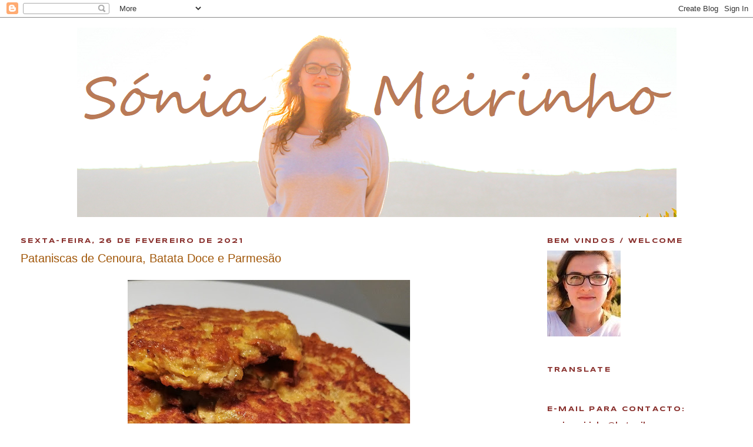

--- FILE ---
content_type: text/html; charset=UTF-8
request_url: https://soniameirinho1988.blogspot.com/2021/02/pataniscas-de-cenoura-batata-doce-e.html
body_size: 12482
content:
<!DOCTYPE html>
<html dir='ltr'>
<head>
<link href='https://www.blogger.com/static/v1/widgets/55013136-widget_css_bundle.css' rel='stylesheet' type='text/css'/>
<meta content='text/html; charset=UTF-8' http-equiv='Content-Type'/>
<meta content='blogger' name='generator'/>
<link href='https://soniameirinho1988.blogspot.com/favicon.ico' rel='icon' type='image/x-icon'/>
<link href='http://soniameirinho1988.blogspot.com/2021/02/pataniscas-de-cenoura-batata-doce-e.html' rel='canonical'/>
<link rel="alternate" type="application/atom+xml" title="Sónia Meirinho - Atom" href="https://soniameirinho1988.blogspot.com/feeds/posts/default" />
<link rel="alternate" type="application/rss+xml" title="Sónia Meirinho - RSS" href="https://soniameirinho1988.blogspot.com/feeds/posts/default?alt=rss" />
<link rel="service.post" type="application/atom+xml" title="Sónia Meirinho - Atom" href="https://draft.blogger.com/feeds/6455314654430459001/posts/default" />

<link rel="alternate" type="application/atom+xml" title="Sónia Meirinho - Atom" href="https://soniameirinho1988.blogspot.com/feeds/9180730406802772517/comments/default" />
<!--Can't find substitution for tag [blog.ieCssRetrofitLinks]-->
<link href='https://blogger.googleusercontent.com/img/b/R29vZ2xl/AVvXsEhqIURy66oG0iIsbbSOkXmwyUgTngre6ZtTJxB6Vb_4wbuhp1qtLdYys7rKjLpDTkYh89jad66heLKhPrb8VN9WYDm8G22d55QnWKU7R8w7EZMSyT-8YH9IBAXTQ8EqnZ7_fWAqY1OjH1XF/w480-h640/IMG_20210225_191433.jpg' rel='image_src'/>
<meta content='http://soniameirinho1988.blogspot.com/2021/02/pataniscas-de-cenoura-batata-doce-e.html' property='og:url'/>
<meta content='Pataniscas de Cenoura, Batata Doce e Parmesão ' property='og:title'/>
<meta content=' Este acompanhamento foi uma ideia de última hora. Felizmente é daquelas aventuras em que o resultado não poderia ser melhor. Ingredientes: ...' property='og:description'/>
<meta content='https://blogger.googleusercontent.com/img/b/R29vZ2xl/AVvXsEhqIURy66oG0iIsbbSOkXmwyUgTngre6ZtTJxB6Vb_4wbuhp1qtLdYys7rKjLpDTkYh89jad66heLKhPrb8VN9WYDm8G22d55QnWKU7R8w7EZMSyT-8YH9IBAXTQ8EqnZ7_fWAqY1OjH1XF/w1200-h630-p-k-no-nu/IMG_20210225_191433.jpg' property='og:image'/>
<title>Sónia Meirinho: Pataniscas de Cenoura, Batata Doce e Parmesão </title>
<style type='text/css'>@font-face{font-family:'Syncopate';font-style:normal;font-weight:700;font-display:swap;src:url(//fonts.gstatic.com/s/syncopate/v24/pe0pMIuPIYBCpEV5eFdKvtKqCv5vWVYgV6l-.woff2)format('woff2');unicode-range:U+0100-02BA,U+02BD-02C5,U+02C7-02CC,U+02CE-02D7,U+02DD-02FF,U+0304,U+0308,U+0329,U+1D00-1DBF,U+1E00-1E9F,U+1EF2-1EFF,U+2020,U+20A0-20AB,U+20AD-20C0,U+2113,U+2C60-2C7F,U+A720-A7FF;}@font-face{font-family:'Syncopate';font-style:normal;font-weight:700;font-display:swap;src:url(//fonts.gstatic.com/s/syncopate/v24/pe0pMIuPIYBCpEV5eFdKvtKqBP5vWVYgVw.woff2)format('woff2');unicode-range:U+0000-00FF,U+0131,U+0152-0153,U+02BB-02BC,U+02C6,U+02DA,U+02DC,U+0304,U+0308,U+0329,U+2000-206F,U+20AC,U+2122,U+2191,U+2193,U+2212,U+2215,U+FEFF,U+FFFD;}</style>
<style id='page-skin-1' type='text/css'><!--
/*
-----------------------------------------------
Blogger Template Style
Name:     Minima Stretch
Date:     26 Feb 2004
----------------------------------------------- */
/* Use this with templates/template-twocol.html */
body {
background:#ffffff;
margin:0;
color:#000000;
font:x-small Georgia Serif;
font-size/* */:/**/small;
font-size: /**/small;
text-align: center;
}
a:link {
color:#89302d;
text-decoration:none;
}
a:visited {
color:#666666;
text-decoration:none;
}
a:hover {
color:#a15709;
text-decoration:underline;
}
a img {
border-width:0;
}
/* Header
-----------------------------------------------
*/
#header-wrapper {
margin:0 2% 10px;
border:1px solid #ffffff;
}
#header {
margin: 5px;
border: 1px solid #ffffff;
text-align: center;
color:#c9c5bb;
}
#header-inner {
background-position: center;
margin-left: auto;
margin-right: auto;
}
#header h1 {
margin:5px 5px 0;
padding:15px 20px .25em;
line-height:1.2em;
text-transform:uppercase;
letter-spacing:.2em;
font: normal normal 200% Trebuchet, Trebuchet MS, Arial, sans-serif;
}
#header a {
color:#c9c5bb;
text-decoration:none;
}
#header a:hover {
color:#c9c5bb;
}
#header .description {
margin:0 5px 5px;
padding:0 20px 15px;
text-transform:uppercase;
letter-spacing:.2em;
line-height: 1.4em;
font: normal bold 78% 'Trebuchet MS', Trebuchet, Arial, Verdana, Sans-serif;
color: #2D8930;
}
#header img {
margin-left: auto;
margin-right: auto;
}
/* Outer-Wrapper
----------------------------------------------- */
#outer-wrapper {
margin:0;
padding:10px;
text-align:left;
font: normal normal 110% Trebuchet, Trebuchet MS, Arial, sans-serif;
}
#main-wrapper {
margin-left: 2%;
width: 67%;
float: left;
display: inline;       /* fix for doubling margin in IE */
word-wrap: break-word; /* fix for long text breaking sidebar float in IE */
overflow: hidden;      /* fix for long non-text content breaking IE sidebar float */
}
#sidebar-wrapper {
margin-right: 2%;
width: 25%;
float: right;
display: inline;       /* fix for doubling margin in IE */
word-wrap: break-word; /* fix for long text breaking sidebar float in IE */
overflow: hidden;      /* fix for long non-text content breaking IE sidebar float */
}
/* Headings
----------------------------------------------- */
h2 {
margin:1.5em 0 .75em;
font:normal bold 78% Syncopate;
line-height: 1.4em;
text-transform:uppercase;
letter-spacing:.2em;
color:#89302d;
}
/* Posts
-----------------------------------------------
*/
h2.date-header {
margin:1.5em 0 .5em;
}
.post {
margin:.5em 0 1.5em;
border-bottom:1px dotted #ffffff;
padding-bottom:1.5em;
}
.post h3 {
margin:.25em 0 0;
padding:0 0 4px;
font-size:140%;
font-weight:normal;
line-height:1.4em;
color:#a15709;
}
.post h3 a, .post h3 a:visited, .post h3 strong {
display:block;
text-decoration:none;
color:#a15709;
font-weight:normal;
}
.post h3 strong, .post h3 a:hover {
color:#000000;
}
.post-body {
margin:0 0 .75em;
line-height:1.6em;
}
.post-body blockquote {
line-height:1.3em;
}
.post-footer {
margin: .75em 0;
color:#89302d;
text-transform:uppercase;
letter-spacing:.1em;
font: normal bold 78% Syncopate;
line-height: 1.4em;
}
.comment-link {
margin-left:.6em;
}
.post img, table.tr-caption-container {
padding:4px;
border:1px solid #ffffff;
}
.tr-caption-container img {
border: none;
padding: 0;
}
.post blockquote {
margin:1em 20px;
}
.post blockquote p {
margin:.75em 0;
}
/* Comments
----------------------------------------------- */
#comments h4 {
margin:1em 0;
font-weight: bold;
line-height: 1.4em;
text-transform:uppercase;
letter-spacing:.2em;
color: #89302d;
}
#comments-block {
margin:1em 0 1.5em;
line-height:1.6em;
}
#comments-block .comment-author {
margin:.5em 0;
}
#comments-block .comment-body {
margin:.25em 0 0;
}
#comments-block .comment-footer {
margin:-.25em 0 2em;
line-height: 1.4em;
text-transform:uppercase;
letter-spacing:.1em;
}
#comments-block .comment-body p {
margin:0 0 .75em;
}
.deleted-comment {
font-style:italic;
color:gray;
}
.feed-links {
clear: both;
line-height: 2.5em;
}
#blog-pager-newer-link {
float: left;
}
#blog-pager-older-link {
float: right;
}
#blog-pager {
text-align: center;
}
/* Sidebar Content
----------------------------------------------- */
.sidebar {
color: #a15709;
line-height: 1.5em;
}
.sidebar ul {
list-style:none;
margin:0 0 0;
padding:0 0 0;
}
.sidebar li {
margin:0;
padding-top:0;
padding-right:0;
padding-bottom:.25em;
padding-left:15px;
text-indent:-15px;
line-height:1.5em;
}
.sidebar .widget, .main .widget {
border-bottom:1px dotted #ffffff;
margin:0 0 1.5em;
padding:0 0 1.5em;
}
.main .Blog {
border-bottom-width: 0;
}
/* Profile
----------------------------------------------- */
.profile-img {
float: left;
margin-top: 0;
margin-right: 5px;
margin-bottom: 5px;
margin-left: 0;
padding: 4px;
border: 1px solid #ffffff;
}
.profile-data {
margin:0;
text-transform:uppercase;
letter-spacing:.1em;
font: normal bold 78% Syncopate;
color: #89302d;
font-weight: bold;
line-height: 1.6em;
}
.profile-datablock {
margin:.5em 0 .5em;
}
.profile-textblock {
margin: 0.5em 0;
line-height: 1.6em;
}
.profile-link {
font: normal bold 78% Syncopate;
text-transform: uppercase;
letter-spacing: .1em;
}
/* Footer
----------------------------------------------- */
#footer {
width:660px;
clear:both;
margin:0 auto;
padding-top:15px;
line-height: 1.6em;
text-transform:uppercase;
letter-spacing:.1em;
text-align: center;
}

--></style>
<link href='https://draft.blogger.com/dyn-css/authorization.css?targetBlogID=6455314654430459001&amp;zx=428ef80d-a2f2-4028-9372-2aa8345c106f' media='none' onload='if(media!=&#39;all&#39;)media=&#39;all&#39;' rel='stylesheet'/><noscript><link href='https://draft.blogger.com/dyn-css/authorization.css?targetBlogID=6455314654430459001&amp;zx=428ef80d-a2f2-4028-9372-2aa8345c106f' rel='stylesheet'/></noscript>
<meta name='google-adsense-platform-account' content='ca-host-pub-1556223355139109'/>
<meta name='google-adsense-platform-domain' content='blogspot.com'/>

</head>
<body>
<div class='navbar section' id='navbar'><div class='widget Navbar' data-version='1' id='Navbar1'><script type="text/javascript">
    function setAttributeOnload(object, attribute, val) {
      if(window.addEventListener) {
        window.addEventListener('load',
          function(){ object[attribute] = val; }, false);
      } else {
        window.attachEvent('onload', function(){ object[attribute] = val; });
      }
    }
  </script>
<div id="navbar-iframe-container"></div>
<script type="text/javascript" src="https://apis.google.com/js/platform.js"></script>
<script type="text/javascript">
      gapi.load("gapi.iframes:gapi.iframes.style.bubble", function() {
        if (gapi.iframes && gapi.iframes.getContext) {
          gapi.iframes.getContext().openChild({
              url: 'https://draft.blogger.com/navbar/6455314654430459001?po\x3d9180730406802772517\x26origin\x3dhttps://soniameirinho1988.blogspot.com',
              where: document.getElementById("navbar-iframe-container"),
              id: "navbar-iframe"
          });
        }
      });
    </script><script type="text/javascript">
(function() {
var script = document.createElement('script');
script.type = 'text/javascript';
script.src = '//pagead2.googlesyndication.com/pagead/js/google_top_exp.js';
var head = document.getElementsByTagName('head')[0];
if (head) {
head.appendChild(script);
}})();
</script>
</div></div>
<div id='outer-wrapper'><div id='wrap2'>
<!-- skip links for text browsers -->
<span id='skiplinks' style='display:none;'>
<a href='#main'>skip to main </a> |
      <a href='#sidebar'>skip to sidebar</a>
</span>
<div id='header-wrapper'>
<div class='header section' id='header'><div class='widget Header' data-version='1' id='Header1'>
<div id='header-inner'>
<a href='https://soniameirinho1988.blogspot.com/' style='display: block'>
<img alt='Sónia Meirinho' height='322px; ' id='Header1_headerimg' src='https://blogger.googleusercontent.com/img/b/R29vZ2xl/AVvXsEhaIcMzr58hcLAoLNS1bhrLFoKXqJiOFvFc8VHIVO9aWJgsXbc6tTafiYE9CwM7iGUxlQBsSqW-4i2E4X477gJMF2GeUJTe_kxBD_hERZMrsf7_05XtWs9608dbORzRzMFN0jgu1bbBIl7_/s1600/FUNDO.png' style='display: block' width='1019px; '/>
</a>
</div>
</div></div>
</div>
<div id='content-wrapper'>
<div id='crosscol-wrapper' style='text-align:center'>
<div class='crosscol no-items section' id='crosscol'></div>
</div>
<div id='main-wrapper'>
<div class='main section' id='main'><div class='widget Blog' data-version='1' id='Blog1'>
<div class='blog-posts hfeed'>

          <div class="date-outer">
        
<h2 class='date-header'><span>sexta-feira, 26 de fevereiro de 2021</span></h2>

          <div class="date-posts">
        
<div class='post-outer'>
<div class='post hentry uncustomized-post-template' itemprop='blogPost' itemscope='itemscope' itemtype='http://schema.org/BlogPosting'>
<meta content='https://blogger.googleusercontent.com/img/b/R29vZ2xl/AVvXsEhqIURy66oG0iIsbbSOkXmwyUgTngre6ZtTJxB6Vb_4wbuhp1qtLdYys7rKjLpDTkYh89jad66heLKhPrb8VN9WYDm8G22d55QnWKU7R8w7EZMSyT-8YH9IBAXTQ8EqnZ7_fWAqY1OjH1XF/w480-h640/IMG_20210225_191433.jpg' itemprop='image_url'/>
<meta content='6455314654430459001' itemprop='blogId'/>
<meta content='9180730406802772517' itemprop='postId'/>
<a name='9180730406802772517'></a>
<h3 class='post-title entry-title' itemprop='name'>
Pataniscas de Cenoura, Batata Doce e Parmesão 
</h3>
<div class='post-header'>
<div class='post-header-line-1'></div>
</div>
<div class='post-body entry-content' id='post-body-9180730406802772517' itemprop='description articleBody'>
<p></p><div class="separator" style="clear: both; text-align: center;"><a href="https://blogger.googleusercontent.com/img/b/R29vZ2xl/AVvXsEhqIURy66oG0iIsbbSOkXmwyUgTngre6ZtTJxB6Vb_4wbuhp1qtLdYys7rKjLpDTkYh89jad66heLKhPrb8VN9WYDm8G22d55QnWKU7R8w7EZMSyT-8YH9IBAXTQ8EqnZ7_fWAqY1OjH1XF/s2048/IMG_20210225_191433.jpg" imageanchor="1" style="margin-left: 1em; margin-right: 1em;"><img border="0" data-original-height="2048" data-original-width="1536" height="640" src="https://blogger.googleusercontent.com/img/b/R29vZ2xl/AVvXsEhqIURy66oG0iIsbbSOkXmwyUgTngre6ZtTJxB6Vb_4wbuhp1qtLdYys7rKjLpDTkYh89jad66heLKhPrb8VN9WYDm8G22d55QnWKU7R8w7EZMSyT-8YH9IBAXTQ8EqnZ7_fWAqY1OjH1XF/w480-h640/IMG_20210225_191433.jpg" width="480" /></a></div><br /><div style="text-align: justify;">&nbsp;Este acompanhamento foi uma ideia de última hora. Felizmente é daquelas aventuras em que o resultado não poderia ser melhor.</div><p></p><div style="text-align: justify;"><div><b>Ingredientes:</b></div><div><br /></div><div>- 1 cenoura grande ralada,&nbsp;</div><div>- 1 batata doce pequena ralada,&nbsp;</div><div>- sal,&nbsp;</div><div>- pimenta,&nbsp;</div><div>- 3 ovos,&nbsp;</div><div>- 1 colher de chá de molho de soja,&nbsp;</div><div>- 4 colheres de sopa de farinha de arroz,&nbsp;</div><div>- 2 colheres de sopa de farinha de aveia,&nbsp;</div><div>- Parmesão ralado.&nbsp;</div><div><br /></div><div>1. Misturar tudo e fritar em azeite. Rende 8 pataniscas grandes.</div></div>
<div style='clear: both;'></div>
</div>
<div class='post-footer'>
<div class='post-footer-line post-footer-line-1'>
<span class='post-author vcard'>
Publicada por
<span class='fn' itemprop='author' itemscope='itemscope' itemtype='http://schema.org/Person'>
<meta content='https://draft.blogger.com/profile/17824002706690069096' itemprop='url'/>
<a class='g-profile' href='https://draft.blogger.com/profile/17824002706690069096' rel='author' title='author profile'>
<span itemprop='name'>Sónia Meirinho</span>
</a>
</span>
</span>
<span class='post-timestamp'>
à(s)
<meta content='http://soniameirinho1988.blogspot.com/2021/02/pataniscas-de-cenoura-batata-doce-e.html' itemprop='url'/>
<a class='timestamp-link' href='https://soniameirinho1988.blogspot.com/2021/02/pataniscas-de-cenoura-batata-doce-e.html' rel='bookmark' title='permanent link'><abbr class='published' itemprop='datePublished' title='2021-02-26T05:54:00Z'>05:54</abbr></a>
</span>
<span class='post-comment-link'>
</span>
<span class='post-icons'>
<span class='item-control blog-admin pid-507289639'>
<a href='https://draft.blogger.com/post-edit.g?blogID=6455314654430459001&postID=9180730406802772517&from=pencil' title='Editar mensagem'>
<img alt='' class='icon-action' height='18' src='https://resources.blogblog.com/img/icon18_edit_allbkg.gif' width='18'/>
</a>
</span>
</span>
<div class='post-share-buttons goog-inline-block'>
<a class='goog-inline-block share-button sb-email' href='https://draft.blogger.com/share-post.g?blogID=6455314654430459001&postID=9180730406802772517&target=email' target='_blank' title='Enviar a mensagem por email'><span class='share-button-link-text'>Enviar a mensagem por email</span></a><a class='goog-inline-block share-button sb-blog' href='https://draft.blogger.com/share-post.g?blogID=6455314654430459001&postID=9180730406802772517&target=blog' onclick='window.open(this.href, "_blank", "height=270,width=475"); return false;' target='_blank' title='Dê a sua opinião!'><span class='share-button-link-text'>Dê a sua opinião!</span></a><a class='goog-inline-block share-button sb-twitter' href='https://draft.blogger.com/share-post.g?blogID=6455314654430459001&postID=9180730406802772517&target=twitter' target='_blank' title='Partilhar no X'><span class='share-button-link-text'>Partilhar no X</span></a><a class='goog-inline-block share-button sb-facebook' href='https://draft.blogger.com/share-post.g?blogID=6455314654430459001&postID=9180730406802772517&target=facebook' onclick='window.open(this.href, "_blank", "height=430,width=640"); return false;' target='_blank' title='Partilhar no Facebook'><span class='share-button-link-text'>Partilhar no Facebook</span></a><a class='goog-inline-block share-button sb-pinterest' href='https://draft.blogger.com/share-post.g?blogID=6455314654430459001&postID=9180730406802772517&target=pinterest' target='_blank' title='Partilhar no Pinterest'><span class='share-button-link-text'>Partilhar no Pinterest</span></a>
</div>
</div>
<div class='post-footer-line post-footer-line-2'>
<span class='post-labels'>
Etiquetas:
<a href='https://soniameirinho1988.blogspot.com/search/label/Legumes' rel='tag'>Legumes</a>,
<a href='https://soniameirinho1988.blogspot.com/search/label/Vegetarianas' rel='tag'>Vegetarianas</a>
</span>
</div>
<div class='post-footer-line post-footer-line-3'>
<span class='post-location'>
</span>
</div>
</div>
</div>
<div class='comments' id='comments'>
<a name='comments'></a>
<h4>Sem comentários:</h4>
<div id='Blog1_comments-block-wrapper'>
<dl class='avatar-comment-indent' id='comments-block'>
</dl>
</div>
<p class='comment-footer'>
<div class='comment-form'>
<a name='comment-form'></a>
<h4 id='comment-post-message'>Enviar um comentário</h4>
<p>OBRIGADA PELA VISITA.<br /><br />Sónia  Meirinho</p>
<a href='https://draft.blogger.com/comment/frame/6455314654430459001?po=9180730406802772517&hl=pt-PT&saa=85391&origin=https://soniameirinho1988.blogspot.com' id='comment-editor-src'></a>
<iframe allowtransparency='true' class='blogger-iframe-colorize blogger-comment-from-post' frameborder='0' height='410px' id='comment-editor' name='comment-editor' src='' width='100%'></iframe>
<script src='https://www.blogger.com/static/v1/jsbin/1345082660-comment_from_post_iframe.js' type='text/javascript'></script>
<script type='text/javascript'>
      BLOG_CMT_createIframe('https://draft.blogger.com/rpc_relay.html');
    </script>
</div>
</p>
</div>
</div>

        </div></div>
      
</div>
<div class='blog-pager' id='blog-pager'>
<span id='blog-pager-newer-link'>
<a class='blog-pager-newer-link' href='https://soniameirinho1988.blogspot.com/2023/08/pudins-de-chia-e-aveia.html' id='Blog1_blog-pager-newer-link' title='Mensagem mais recente'>Mensagem mais recente</a>
</span>
<span id='blog-pager-older-link'>
<a class='blog-pager-older-link' href='https://soniameirinho1988.blogspot.com/2021/02/panquecas-com-preparado-de-maca-origens.html' id='Blog1_blog-pager-older-link' title='Mensagem antiga'>Mensagem antiga</a>
</span>
<a class='home-link' href='https://soniameirinho1988.blogspot.com/'>Página inicial</a>
</div>
<div class='clear'></div>
<div class='post-feeds'>
<div class='feed-links'>
Subscrever:
<a class='feed-link' href='https://soniameirinho1988.blogspot.com/feeds/9180730406802772517/comments/default' target='_blank' type='application/atom+xml'>Enviar feedback (Atom)</a>
</div>
</div>
</div><div class='widget HTML' data-version='1' id='HTML8'><script>
var linkwithin_site_id = 473415;
</script>
<script src="//www.linkwithin.com/widget.js"></script>
<a href="http://www.linkwithin.com/"><img src="https://lh3.googleusercontent.com/blogger_img_proxy/AEn0k_uiW83t4VmIhTVAs8S6gwtAHgQZT9TOdDfVHyqTO2n6cSPN6uzOOUPUKQt6GxQIz5Uq-bAti83jwYuy8yA5MM4S77hpVp_k=s0-d" alt="Related Posts Plugin for WordPress, Blogger..." style="border: 0"></a></div></div>
</div>
<div id='sidebar-wrapper'>
<div class='sidebar section' id='sidebar'><div class='widget Image' data-version='1' id='Image1'>
<h2>Bem Vindos / Welcome</h2>
<div class='widget-content'>
<img alt='Bem Vindos / Welcome' height='146' id='Image1_img' src='https://blogger.googleusercontent.com/img/b/R29vZ2xl/AVvXsEi__Agh-h7ja7q2yonclkBiYIvmH6K_nYk3g6ta3XGAMZ77WNeiHR3PivKXQ9rGiZu-JT6RpdCxXkJ3ThF2uoNxvUMDyMapg3fIayshN3SwcvDBNUfjkTUO7z0529nK0uW6_wlejbN9EmCk/s1600/sonia1.jpg' width='125'/>
<br/>
</div>
<div class='clear'></div>
</div><div class='widget Translate' data-version='1' id='Translate1'>
<h2 class='title'>Translate</h2>
<div id='google_translate_element'></div>
<script>
    function googleTranslateElementInit() {
      new google.translate.TranslateElement({
        pageLanguage: 'pt',
        autoDisplay: 'true',
        layout: google.translate.TranslateElement.InlineLayout.VERTICAL
      }, 'google_translate_element');
    }
  </script>
<script src='//translate.google.com/translate_a/element.js?cb=googleTranslateElementInit'></script>
<div class='clear'></div>
</div><div class='widget Text' data-version='1' id='Text1'>
<h2 class='title'>E-mail para contacto:</h2>
<div class='widget-content'>
<span =""  style="color:#666666;"><a href="mailto:sonia.meirinho@hotmail.com"><strong>sonia.meirinho@hotmail.com</strong></a></span><span style="color:#666666;"><br /></span><br />
</div>
<div class='clear'></div>
</div><div class='widget Label' data-version='1' id='Label1'>
<h2>Etiquetas</h2>
<div class='widget-content list-label-widget-content'>
<ul>
<li>
<a dir='ltr' href='https://soniameirinho1988.blogspot.com/search/label/Ab%C3%B3bora'>Abóbora</a>
<span dir='ltr'>(2)</span>
</li>
<li>
<a dir='ltr' href='https://soniameirinho1988.blogspot.com/search/label/Acompanhamentos'>Acompanhamentos</a>
<span dir='ltr'>(43)</span>
</li>
<li>
<a dir='ltr' href='https://soniameirinho1988.blogspot.com/search/label/Alm%C3%B4ndegas'>Almôndegas</a>
<span dir='ltr'>(2)</span>
</li>
<li>
<a dir='ltr' href='https://soniameirinho1988.blogspot.com/search/label/Anivers%C3%A1rios'>Aniversários</a>
<span dir='ltr'>(34)</span>
</li>
<li>
<a dir='ltr' href='https://soniameirinho1988.blogspot.com/search/label/Aperitivos%2FEntradas'>Aperitivos/Entradas</a>
<span dir='ltr'>(15)</span>
</li>
<li>
<a dir='ltr' href='https://soniameirinho1988.blogspot.com/search/label/Aproveitamentos'>Aproveitamentos</a>
<span dir='ltr'>(9)</span>
</li>
<li>
<a dir='ltr' href='https://soniameirinho1988.blogspot.com/search/label/Aproveitamentos%20-%20Arroz'>Aproveitamentos - Arroz</a>
<span dir='ltr'>(1)</span>
</li>
<li>
<a dir='ltr' href='https://soniameirinho1988.blogspot.com/search/label/Aproveitamentos%20-%20Carne'>Aproveitamentos - Carne</a>
<span dir='ltr'>(5)</span>
</li>
<li>
<a dir='ltr' href='https://soniameirinho1988.blogspot.com/search/label/Arroz'>Arroz</a>
<span dir='ltr'>(52)</span>
</li>
<li>
<a dir='ltr' href='https://soniameirinho1988.blogspot.com/search/label/Azeitonas'>Azeitonas</a>
<span dir='ltr'>(2)</span>
</li>
<li>
<a dir='ltr' href='https://soniameirinho1988.blogspot.com/search/label/Bacalhau'>Bacalhau</a>
<span dir='ltr'>(42)</span>
</li>
<li>
<a dir='ltr' href='https://soniameirinho1988.blogspot.com/search/label/Batata%20Doce'>Batata Doce</a>
<span dir='ltr'>(7)</span>
</li>
<li>
<a dir='ltr' href='https://soniameirinho1988.blogspot.com/search/label/Bebidas'>Bebidas</a>
<span dir='ltr'>(18)</span>
</li>
<li>
<a dir='ltr' href='https://soniameirinho1988.blogspot.com/search/label/Biscoitos'>Biscoitos</a>
<span dir='ltr'>(13)</span>
</li>
<li>
<a dir='ltr' href='https://soniameirinho1988.blogspot.com/search/label/Bolachas'>Bolachas</a>
<span dir='ltr'>(2)</span>
</li>
<li>
<a dir='ltr' href='https://soniameirinho1988.blogspot.com/search/label/Bolos'>Bolos</a>
<span dir='ltr'>(74)</span>
</li>
<li>
<a dir='ltr' href='https://soniameirinho1988.blogspot.com/search/label/Bolos%20de%20Bolacha'>Bolos de Bolacha</a>
<span dir='ltr'>(2)</span>
</li>
<li>
<a dir='ltr' href='https://soniameirinho1988.blogspot.com/search/label/Bolos%20Secos'>Bolos Secos</a>
<span dir='ltr'>(3)</span>
</li>
<li>
<a dir='ltr' href='https://soniameirinho1988.blogspot.com/search/label/Bombons'>Bombons</a>
<span dir='ltr'>(2)</span>
</li>
<li>
<a dir='ltr' href='https://soniameirinho1988.blogspot.com/search/label/Brioche'>Brioche</a>
<span dir='ltr'>(6)</span>
</li>
<li>
<a dir='ltr' href='https://soniameirinho1988.blogspot.com/search/label/Caf%C3%A9'>Café</a>
<span dir='ltr'>(3)</span>
</li>
<li>
<a dir='ltr' href='https://soniameirinho1988.blogspot.com/search/label/Canelones'>Canelones</a>
<span dir='ltr'>(3)</span>
</li>
<li>
<a dir='ltr' href='https://soniameirinho1988.blogspot.com/search/label/Carne'>Carne</a>
<span dir='ltr'>(210)</span>
</li>
<li>
<a dir='ltr' href='https://soniameirinho1988.blogspot.com/search/label/Cereais'>Cereais</a>
<span dir='ltr'>(8)</span>
</li>
<li>
<a dir='ltr' href='https://soniameirinho1988.blogspot.com/search/label/Chocolate'>Chocolate</a>
<span dir='ltr'>(48)</span>
</li>
<li>
<a dir='ltr' href='https://soniameirinho1988.blogspot.com/search/label/Coberturas%20e%20Recheios'>Coberturas e Recheios</a>
<span dir='ltr'>(18)</span>
</li>
<li>
<a dir='ltr' href='https://soniameirinho1988.blogspot.com/search/label/Comida%20Chinesa'>Comida Chinesa</a>
<span dir='ltr'>(2)</span>
</li>
<li>
<a dir='ltr' href='https://soniameirinho1988.blogspot.com/search/label/Comida%20Mexicana'>Comida Mexicana</a>
<span dir='ltr'>(4)</span>
</li>
<li>
<a dir='ltr' href='https://soniameirinho1988.blogspot.com/search/label/Condimentos%20de%20Vinagre'>Condimentos de Vinagre</a>
<span dir='ltr'>(13)</span>
</li>
<li>
<a dir='ltr' href='https://soniameirinho1988.blogspot.com/search/label/Couscous%20%3B%20Marisco'>Couscous ; Marisco</a>
<span dir='ltr'>(1)</span>
</li>
<li>
<a dir='ltr' href='https://soniameirinho1988.blogspot.com/search/label/Couscous%20%3B%20Peixe'>Couscous ; Peixe</a>
<span dir='ltr'>(1)</span>
</li>
<li>
<a dir='ltr' href='https://soniameirinho1988.blogspot.com/search/label/Crepes'>Crepes</a>
<span dir='ltr'>(1)</span>
</li>
<li>
<a dir='ltr' href='https://soniameirinho1988.blogspot.com/search/label/Croissants'>Croissants</a>
<span dir='ltr'>(2)</span>
</li>
<li>
<a dir='ltr' href='https://soniameirinho1988.blogspot.com/search/label/Disp%C3%A1ra%20Biscoitos'>Dispára Biscoitos</a>
<span dir='ltr'>(6)</span>
</li>
<li>
<a dir='ltr' href='https://soniameirinho1988.blogspot.com/search/label/Doces%20Conventuais'>Doces Conventuais</a>
<span dir='ltr'>(11)</span>
</li>
<li>
<a dir='ltr' href='https://soniameirinho1988.blogspot.com/search/label/Doces%20de%20colher'>Doces de colher</a>
<span dir='ltr'>(49)</span>
</li>
<li>
<a dir='ltr' href='https://soniameirinho1988.blogspot.com/search/label/Doces%20e%20Compotas'>Doces e Compotas</a>
<span dir='ltr'>(5)</span>
</li>
<li>
<a dir='ltr' href='https://soniameirinho1988.blogspot.com/search/label/Doces%20Tradicionais%2FRegionais'>Doces Tradicionais/Regionais</a>
<span dir='ltr'>(5)</span>
</li>
<li>
<a dir='ltr' href='https://soniameirinho1988.blogspot.com/search/label/Empad%C3%A3o'>Empadão</a>
<span dir='ltr'>(1)</span>
</li>
<li>
<a dir='ltr' href='https://soniameirinho1988.blogspot.com/search/label/Empadas%20%3B%20Massa%20Fil%C3%B3'>Empadas ; Massa Filó</a>
<span dir='ltr'>(1)</span>
</li>
<li>
<a dir='ltr' href='https://soniameirinho1988.blogspot.com/search/label/Filh%C3%B3s'>Filhós</a>
<span dir='ltr'>(1)</span>
</li>
<li>
<a dir='ltr' href='https://soniameirinho1988.blogspot.com/search/label/Fondue'>Fondue</a>
<span dir='ltr'>(5)</span>
</li>
<li>
<a dir='ltr' href='https://soniameirinho1988.blogspot.com/search/label/Fruta'>Fruta</a>
<span dir='ltr'>(80)</span>
</li>
<li>
<a dir='ltr' href='https://soniameirinho1988.blogspot.com/search/label/Frutas%20Cristalizadas'>Frutas Cristalizadas</a>
<span dir='ltr'>(1)</span>
</li>
<li>
<a dir='ltr' href='https://soniameirinho1988.blogspot.com/search/label/Frutos%20Secos'>Frutos Secos</a>
<span dir='ltr'>(16)</span>
</li>
<li>
<a dir='ltr' href='https://soniameirinho1988.blogspot.com/search/label/Galette'>Galette</a>
<span dir='ltr'>(1)</span>
</li>
<li>
<a dir='ltr' href='https://soniameirinho1988.blogspot.com/search/label/Gastronomia%20Internacional'>Gastronomia Internacional</a>
<span dir='ltr'>(2)</span>
</li>
<li>
<a dir='ltr' href='https://soniameirinho1988.blogspot.com/search/label/Gelados%3B%20Fruta'>Gelados; Fruta</a>
<span dir='ltr'>(2)</span>
</li>
<li>
<a dir='ltr' href='https://soniameirinho1988.blogspot.com/search/label/Gengibre'>Gengibre</a>
<span dir='ltr'>(2)</span>
</li>
<li>
<a dir='ltr' href='https://soniameirinho1988.blogspot.com/search/label/Gr%C3%A3o'>Grão</a>
<span dir='ltr'>(3)</span>
</li>
<li>
<a dir='ltr' href='https://soniameirinho1988.blogspot.com/search/label/Integral'>Integral</a>
<span dir='ltr'>(14)</span>
</li>
<li>
<a dir='ltr' href='https://soniameirinho1988.blogspot.com/search/label/Integral%3B'>Integral;</a>
<span dir='ltr'>(1)</span>
</li>
<li>
<a dir='ltr' href='https://soniameirinho1988.blogspot.com/search/label/Lasanha'>Lasanha</a>
<span dir='ltr'>(14)</span>
</li>
<li>
<a dir='ltr' href='https://soniameirinho1988.blogspot.com/search/label/Legumes'>Legumes</a>
<span dir='ltr'>(210)</span>
</li>
<li>
<a dir='ltr' href='https://soniameirinho1988.blogspot.com/search/label/Leguminosas'>Leguminosas</a>
<span dir='ltr'>(20)</span>
</li>
<li>
<a dir='ltr' href='https://soniameirinho1988.blogspot.com/search/label/Leite%20Condensado'>Leite Condensado</a>
<span dir='ltr'>(1)</span>
</li>
<li>
<a dir='ltr' href='https://soniameirinho1988.blogspot.com/search/label/Licores'>Licores</a>
<span dir='ltr'>(1)</span>
</li>
<li>
<a dir='ltr' href='https://soniameirinho1988.blogspot.com/search/label/M%C3%A1quina%20de%20fazer%20p%C3%A3o%20-%20MFP'>Máquina de fazer pão - MFP</a>
<span dir='ltr'>(27)</span>
</li>
<li>
<a dir='ltr' href='https://soniameirinho1988.blogspot.com/search/label/Marisco'>Marisco</a>
<span dir='ltr'>(82)</span>
</li>
<li>
<a dir='ltr' href='https://soniameirinho1988.blogspot.com/search/label/Massa'>Massa</a>
<span dir='ltr'>(1)</span>
</li>
<li>
<a dir='ltr' href='https://soniameirinho1988.blogspot.com/search/label/Massa%20Brick'>Massa Brick</a>
<span dir='ltr'>(1)</span>
</li>
<li>
<a dir='ltr' href='https://soniameirinho1988.blogspot.com/search/label/Massa%20Caseira'>Massa Caseira</a>
<span dir='ltr'>(1)</span>
</li>
<li>
<a dir='ltr' href='https://soniameirinho1988.blogspot.com/search/label/Massa%20Fil%C3%B3'>Massa Filó</a>
<span dir='ltr'>(5)</span>
</li>
<li>
<a dir='ltr' href='https://soniameirinho1988.blogspot.com/search/label/Massa%20Folhada'>Massa Folhada</a>
<span dir='ltr'>(7)</span>
</li>
<li>
<a dir='ltr' href='https://soniameirinho1988.blogspot.com/search/label/Massa%20Quebrada'>Massa Quebrada</a>
<span dir='ltr'>(2)</span>
</li>
<li>
<a dir='ltr' href='https://soniameirinho1988.blogspot.com/search/label/Massap%C3%A3o'>Massapão</a>
<span dir='ltr'>(1)</span>
</li>
<li>
<a dir='ltr' href='https://soniameirinho1988.blogspot.com/search/label/Massas'>Massas</a>
<span dir='ltr'>(108)</span>
</li>
<li>
<a dir='ltr' href='https://soniameirinho1988.blogspot.com/search/label/Molhos'>Molhos</a>
<span dir='ltr'>(10)</span>
</li>
<li>
<a dir='ltr' href='https://soniameirinho1988.blogspot.com/search/label/Moluscos'>Moluscos</a>
<span dir='ltr'>(8)</span>
</li>
<li>
<a dir='ltr' href='https://soniameirinho1988.blogspot.com/search/label/Nhoque%20%3B%20Carne'>Nhoque ; Carne</a>
<span dir='ltr'>(1)</span>
</li>
<li>
<a dir='ltr' href='https://soniameirinho1988.blogspot.com/search/label/Omeletes'>Omeletes</a>
<span dir='ltr'>(3)</span>
</li>
<li>
<a dir='ltr' href='https://soniameirinho1988.blogspot.com/search/label/Outros'>Outros</a>
<span dir='ltr'>(29)</span>
</li>
<li>
<a dir='ltr' href='https://soniameirinho1988.blogspot.com/search/label/Outros%20-%20Agradecimentos'>Outros - Agradecimentos</a>
<span dir='ltr'>(1)</span>
</li>
<li>
<a dir='ltr' href='https://soniameirinho1988.blogspot.com/search/label/Outros%20-%20Almo%C3%A7os%20e%20Jantares'>Outros - Almoços e Jantares</a>
<span dir='ltr'>(76)</span>
</li>
<li>
<a dir='ltr' href='https://soniameirinho1988.blogspot.com/search/label/Outros%20-%20Animais'>Outros - Animais</a>
<span dir='ltr'>(13)</span>
</li>
<li>
<a dir='ltr' href='https://soniameirinho1988.blogspot.com/search/label/Outros%20-%20Blog%20da%20Lara'>Outros - Blog da Lara</a>
<span dir='ltr'>(6)</span>
</li>
<li>
<a dir='ltr' href='https://soniameirinho1988.blogspot.com/search/label/Outros%20-%20Comemora%C3%A7%C3%B5es'>Outros - Comemorações</a>
<span dir='ltr'>(12)</span>
</li>
<li>
<a dir='ltr' href='https://soniameirinho1988.blogspot.com/search/label/Outros%20-%20Compras'>Outros - Compras</a>
<span dir='ltr'>(5)</span>
</li>
<li>
<a dir='ltr' href='https://soniameirinho1988.blogspot.com/search/label/Outros%20-%20Desastres'>Outros - Desastres</a>
<span dir='ltr'>(2)</span>
</li>
<li>
<a dir='ltr' href='https://soniameirinho1988.blogspot.com/search/label/Outros%20-%20Dicas'>Outros - Dicas</a>
<span dir='ltr'>(3)</span>
</li>
<li>
<a dir='ltr' href='https://soniameirinho1988.blogspot.com/search/label/Outros%20-%20F%C3%A9rias'>Outros - Férias</a>
<span dir='ltr'>(12)</span>
</li>
<li>
<a dir='ltr' href='https://soniameirinho1988.blogspot.com/search/label/Outros%20-%20Filmes'>Outros - Filmes</a>
<span dir='ltr'>(11)</span>
</li>
<li>
<a dir='ltr' href='https://soniameirinho1988.blogspot.com/search/label/Outros%20-%20Locais%20de%20Interesse'>Outros - Locais de Interesse</a>
<span dir='ltr'>(10)</span>
</li>
<li>
<a dir='ltr' href='https://soniameirinho1988.blogspot.com/search/label/Outros%20-%20Mem%C3%B3rias'>Outros - Memórias</a>
<span dir='ltr'>(1)</span>
</li>
<li>
<a dir='ltr' href='https://soniameirinho1988.blogspot.com/search/label/Outros%20-%20M%C3%BAsicas'>Outros - Músicas</a>
<span dir='ltr'>(5)</span>
</li>
<li>
<a dir='ltr' href='https://soniameirinho1988.blogspot.com/search/label/Outros%20-%20Natal'>Outros - Natal</a>
<span dir='ltr'>(12)</span>
</li>
<li>
<a dir='ltr' href='https://soniameirinho1988.blogspot.com/search/label/Outros%20-%20Ofertas'>Outros - Ofertas</a>
<span dir='ltr'>(9)</span>
</li>
<li>
<a dir='ltr' href='https://soniameirinho1988.blogspot.com/search/label/Outros%20-%20Parcerias'>Outros - Parcerias</a>
<span dir='ltr'>(1)</span>
</li>
<li>
<a dir='ltr' href='https://soniameirinho1988.blogspot.com/search/label/Outros%20-%20P%C3%A1scoa'>Outros - Páscoa</a>
<span dir='ltr'>(1)</span>
</li>
<li>
<a dir='ltr' href='https://soniameirinho1988.blogspot.com/search/label/Outros%20-%20Passeios'>Outros - Passeios</a>
<span dir='ltr'>(16)</span>
</li>
<li>
<a dir='ltr' href='https://soniameirinho1988.blogspot.com/search/label/Outros%20-%20Produtos%20Regionais'>Outros - Produtos Regionais</a>
<span dir='ltr'>(1)</span>
</li>
<li>
<a dir='ltr' href='https://soniameirinho1988.blogspot.com/search/label/Outros%20-%20Sites'>Outros - Sites</a>
<span dir='ltr'>(5)</span>
</li>
<li>
<a dir='ltr' href='https://soniameirinho1988.blogspot.com/search/label/Outros%20-%20Sugest%C3%B5es'>Outros - Sugestões</a>
<span dir='ltr'>(1)</span>
</li>
<li>
<a dir='ltr' href='https://soniameirinho1988.blogspot.com/search/label/Ovos'>Ovos</a>
<span dir='ltr'>(10)</span>
</li>
<li>
<a dir='ltr' href='https://soniameirinho1988.blogspot.com/search/label/Panquecas'>Panquecas</a>
<span dir='ltr'>(17)</span>
</li>
<li>
<a dir='ltr' href='https://soniameirinho1988.blogspot.com/search/label/P%C3%A3o'>Pão</a>
<span dir='ltr'>(29)</span>
</li>
<li>
<a dir='ltr' href='https://soniameirinho1988.blogspot.com/search/label/P%C3%A3o%20de%20L%C3%B3'>Pão de Ló</a>
<span dir='ltr'>(3)</span>
</li>
<li>
<a dir='ltr' href='https://soniameirinho1988.blogspot.com/search/label/P%C3%A3o%20Doce'>Pão Doce</a>
<span dir='ltr'>(1)</span>
</li>
<li>
<a dir='ltr' href='https://soniameirinho1988.blogspot.com/search/label/Peixe'>Peixe</a>
<span dir='ltr'>(212)</span>
</li>
<li>
<a dir='ltr' href='https://soniameirinho1988.blogspot.com/search/label/Petiscos'>Petiscos</a>
<span dir='ltr'>(14)</span>
</li>
<li>
<a dir='ltr' href='https://soniameirinho1988.blogspot.com/search/label/Pipocas'>Pipocas</a>
<span dir='ltr'>(1)</span>
</li>
<li>
<a dir='ltr' href='https://soniameirinho1988.blogspot.com/search/label/Pizza'>Pizza</a>
<span dir='ltr'>(14)</span>
</li>
<li>
<a dir='ltr' href='https://soniameirinho1988.blogspot.com/search/label/Queijadas'>Queijadas</a>
<span dir='ltr'>(3)</span>
</li>
<li>
<a dir='ltr' href='https://soniameirinho1988.blogspot.com/search/label/Queques'>Queques</a>
<span dir='ltr'>(10)</span>
</li>
<li>
<a dir='ltr' href='https://soniameirinho1988.blogspot.com/search/label/Quinoa'>Quinoa</a>
<span dir='ltr'>(1)</span>
</li>
<li>
<a dir='ltr' href='https://soniameirinho1988.blogspot.com/search/label/Raclete'>Raclete</a>
<span dir='ltr'>(1)</span>
</li>
<li>
<a dir='ltr' href='https://soniameirinho1988.blogspot.com/search/label/Risotto%20%3B%20Condimentos%20de%20Vinagre'>Risotto ; Condimentos de Vinagre</a>
<span dir='ltr'>(1)</span>
</li>
<li>
<a dir='ltr' href='https://soniameirinho1988.blogspot.com/search/label/Risottos'>Risottos</a>
<span dir='ltr'>(3)</span>
</li>
<li>
<a dir='ltr' href='https://soniameirinho1988.blogspot.com/search/label/Saladas'>Saladas</a>
<span dir='ltr'>(50)</span>
</li>
<li>
<a dir='ltr' href='https://soniameirinho1988.blogspot.com/search/label/Sandes'>Sandes</a>
<span dir='ltr'>(5)</span>
</li>
<li>
<a dir='ltr' href='https://soniameirinho1988.blogspot.com/search/label/Selos'>Selos</a>
<span dir='ltr'>(19)</span>
</li>
<li>
<a dir='ltr' href='https://soniameirinho1988.blogspot.com/search/label/Sementes'>Sementes</a>
<span dir='ltr'>(36)</span>
</li>
<li>
<a dir='ltr' href='https://soniameirinho1988.blogspot.com/search/label/Semifrios'>Semifrios</a>
<span dir='ltr'>(2)</span>
</li>
<li>
<a dir='ltr' href='https://soniameirinho1988.blogspot.com/search/label/Sobremesas%3B%20Fruta'>Sobremesas; Fruta</a>
<span dir='ltr'>(1)</span>
</li>
<li>
<a dir='ltr' href='https://soniameirinho1988.blogspot.com/search/label/Soja'>Soja</a>
<span dir='ltr'>(1)</span>
</li>
<li>
<a dir='ltr' href='https://soniameirinho1988.blogspot.com/search/label/Sopas'>Sopas</a>
<span dir='ltr'>(33)</span>
</li>
<li>
<a dir='ltr' href='https://soniameirinho1988.blogspot.com/search/label/Tartes%20doces'>Tartes doces</a>
<span dir='ltr'>(22)</span>
</li>
<li>
<a dir='ltr' href='https://soniameirinho1988.blogspot.com/search/label/Tartes%20Salgadas'>Tartes Salgadas</a>
<span dir='ltr'>(10)</span>
</li>
<li>
<a dir='ltr' href='https://soniameirinho1988.blogspot.com/search/label/Temperos'>Temperos</a>
<span dir='ltr'>(8)</span>
</li>
<li>
<a dir='ltr' href='https://soniameirinho1988.blogspot.com/search/label/Tofu'>Tofu</a>
<span dir='ltr'>(4)</span>
</li>
<li>
<a dir='ltr' href='https://soniameirinho1988.blogspot.com/search/label/Tourte'>Tourte</a>
<span dir='ltr'>(1)</span>
</li>
<li>
<a dir='ltr' href='https://soniameirinho1988.blogspot.com/search/label/Vegetais'>Vegetais</a>
<span dir='ltr'>(8)</span>
</li>
<li>
<a dir='ltr' href='https://soniameirinho1988.blogspot.com/search/label/Vegetarianas'>Vegetarianas</a>
<span dir='ltr'>(36)</span>
</li>
<li>
<a dir='ltr' href='https://soniameirinho1988.blogspot.com/search/label/Verduras'>Verduras</a>
<span dir='ltr'>(2)</span>
</li>
<li>
<a dir='ltr' href='https://soniameirinho1988.blogspot.com/search/label/V%C3%ADdeos'>Vídeos</a>
<span dir='ltr'>(4)</span>
</li>
<li>
<a dir='ltr' href='https://soniameirinho1988.blogspot.com/search/label/Vinagres%3B%20Saladas'>Vinagres; Saladas</a>
<span dir='ltr'>(1)</span>
</li>
<li>
<a dir='ltr' href='https://soniameirinho1988.blogspot.com/search/label/Waffles'>Waffles</a>
<span dir='ltr'>(10)</span>
</li>
<li>
<a dir='ltr' href='https://soniameirinho1988.blogspot.com/search/label/Wrap'>Wrap</a>
<span dir='ltr'>(1)</span>
</li>
</ul>
<div class='clear'></div>
</div>
</div><div class='widget BlogArchive' data-version='1' id='BlogArchive1'>
<h2>Arquivo do blogue</h2>
<div class='widget-content'>
<div id='ArchiveList'>
<div id='BlogArchive1_ArchiveList'>
<ul class='hierarchy'>
<li class='archivedate collapsed'>
<a class='toggle' href='javascript:void(0)'>
<span class='zippy'>

        &#9658;&#160;
      
</span>
</a>
<a class='post-count-link' href='https://soniameirinho1988.blogspot.com/2023/'>
2023
</a>
<span class='post-count' dir='ltr'>(1)</span>
<ul class='hierarchy'>
<li class='archivedate collapsed'>
<a class='toggle' href='javascript:void(0)'>
<span class='zippy'>

        &#9658;&#160;
      
</span>
</a>
<a class='post-count-link' href='https://soniameirinho1988.blogspot.com/2023/08/'>
agosto
</a>
<span class='post-count' dir='ltr'>(1)</span>
</li>
</ul>
</li>
</ul>
<ul class='hierarchy'>
<li class='archivedate expanded'>
<a class='toggle' href='javascript:void(0)'>
<span class='zippy toggle-open'>

        &#9660;&#160;
      
</span>
</a>
<a class='post-count-link' href='https://soniameirinho1988.blogspot.com/2021/'>
2021
</a>
<span class='post-count' dir='ltr'>(9)</span>
<ul class='hierarchy'>
<li class='archivedate expanded'>
<a class='toggle' href='javascript:void(0)'>
<span class='zippy toggle-open'>

        &#9660;&#160;
      
</span>
</a>
<a class='post-count-link' href='https://soniameirinho1988.blogspot.com/2021/02/'>
fevereiro
</a>
<span class='post-count' dir='ltr'>(2)</span>
<ul class='posts'>
<li><a href='https://soniameirinho1988.blogspot.com/2021/02/pataniscas-de-cenoura-batata-doce-e.html'>Pataniscas de Cenoura, Batata Doce e Parmesão</a></li>
<li><a href='https://soniameirinho1988.blogspot.com/2021/02/panquecas-com-preparado-de-maca-origens.html'>Panquecas com Preparado de Maçã Origens</a></li>
</ul>
</li>
</ul>
<ul class='hierarchy'>
<li class='archivedate collapsed'>
<a class='toggle' href='javascript:void(0)'>
<span class='zippy'>

        &#9658;&#160;
      
</span>
</a>
<a class='post-count-link' href='https://soniameirinho1988.blogspot.com/2021/01/'>
janeiro
</a>
<span class='post-count' dir='ltr'>(7)</span>
</li>
</ul>
</li>
</ul>
<ul class='hierarchy'>
<li class='archivedate collapsed'>
<a class='toggle' href='javascript:void(0)'>
<span class='zippy'>

        &#9658;&#160;
      
</span>
</a>
<a class='post-count-link' href='https://soniameirinho1988.blogspot.com/2018/'>
2018
</a>
<span class='post-count' dir='ltr'>(14)</span>
<ul class='hierarchy'>
<li class='archivedate collapsed'>
<a class='toggle' href='javascript:void(0)'>
<span class='zippy'>

        &#9658;&#160;
      
</span>
</a>
<a class='post-count-link' href='https://soniameirinho1988.blogspot.com/2018/04/'>
abril
</a>
<span class='post-count' dir='ltr'>(5)</span>
</li>
</ul>
<ul class='hierarchy'>
<li class='archivedate collapsed'>
<a class='toggle' href='javascript:void(0)'>
<span class='zippy'>

        &#9658;&#160;
      
</span>
</a>
<a class='post-count-link' href='https://soniameirinho1988.blogspot.com/2018/03/'>
março
</a>
<span class='post-count' dir='ltr'>(9)</span>
</li>
</ul>
</li>
</ul>
<ul class='hierarchy'>
<li class='archivedate collapsed'>
<a class='toggle' href='javascript:void(0)'>
<span class='zippy'>

        &#9658;&#160;
      
</span>
</a>
<a class='post-count-link' href='https://soniameirinho1988.blogspot.com/2017/'>
2017
</a>
<span class='post-count' dir='ltr'>(7)</span>
<ul class='hierarchy'>
<li class='archivedate collapsed'>
<a class='toggle' href='javascript:void(0)'>
<span class='zippy'>

        &#9658;&#160;
      
</span>
</a>
<a class='post-count-link' href='https://soniameirinho1988.blogspot.com/2017/11/'>
novembro
</a>
<span class='post-count' dir='ltr'>(5)</span>
</li>
</ul>
<ul class='hierarchy'>
<li class='archivedate collapsed'>
<a class='toggle' href='javascript:void(0)'>
<span class='zippy'>

        &#9658;&#160;
      
</span>
</a>
<a class='post-count-link' href='https://soniameirinho1988.blogspot.com/2017/01/'>
janeiro
</a>
<span class='post-count' dir='ltr'>(2)</span>
</li>
</ul>
</li>
</ul>
<ul class='hierarchy'>
<li class='archivedate collapsed'>
<a class='toggle' href='javascript:void(0)'>
<span class='zippy'>

        &#9658;&#160;
      
</span>
</a>
<a class='post-count-link' href='https://soniameirinho1988.blogspot.com/2016/'>
2016
</a>
<span class='post-count' dir='ltr'>(44)</span>
<ul class='hierarchy'>
<li class='archivedate collapsed'>
<a class='toggle' href='javascript:void(0)'>
<span class='zippy'>

        &#9658;&#160;
      
</span>
</a>
<a class='post-count-link' href='https://soniameirinho1988.blogspot.com/2016/11/'>
novembro
</a>
<span class='post-count' dir='ltr'>(7)</span>
</li>
</ul>
<ul class='hierarchy'>
<li class='archivedate collapsed'>
<a class='toggle' href='javascript:void(0)'>
<span class='zippy'>

        &#9658;&#160;
      
</span>
</a>
<a class='post-count-link' href='https://soniameirinho1988.blogspot.com/2016/10/'>
outubro
</a>
<span class='post-count' dir='ltr'>(6)</span>
</li>
</ul>
<ul class='hierarchy'>
<li class='archivedate collapsed'>
<a class='toggle' href='javascript:void(0)'>
<span class='zippy'>

        &#9658;&#160;
      
</span>
</a>
<a class='post-count-link' href='https://soniameirinho1988.blogspot.com/2016/09/'>
setembro
</a>
<span class='post-count' dir='ltr'>(12)</span>
</li>
</ul>
<ul class='hierarchy'>
<li class='archivedate collapsed'>
<a class='toggle' href='javascript:void(0)'>
<span class='zippy'>

        &#9658;&#160;
      
</span>
</a>
<a class='post-count-link' href='https://soniameirinho1988.blogspot.com/2016/07/'>
julho
</a>
<span class='post-count' dir='ltr'>(3)</span>
</li>
</ul>
<ul class='hierarchy'>
<li class='archivedate collapsed'>
<a class='toggle' href='javascript:void(0)'>
<span class='zippy'>

        &#9658;&#160;
      
</span>
</a>
<a class='post-count-link' href='https://soniameirinho1988.blogspot.com/2016/05/'>
maio
</a>
<span class='post-count' dir='ltr'>(2)</span>
</li>
</ul>
<ul class='hierarchy'>
<li class='archivedate collapsed'>
<a class='toggle' href='javascript:void(0)'>
<span class='zippy'>

        &#9658;&#160;
      
</span>
</a>
<a class='post-count-link' href='https://soniameirinho1988.blogspot.com/2016/03/'>
março
</a>
<span class='post-count' dir='ltr'>(9)</span>
</li>
</ul>
<ul class='hierarchy'>
<li class='archivedate collapsed'>
<a class='toggle' href='javascript:void(0)'>
<span class='zippy'>

        &#9658;&#160;
      
</span>
</a>
<a class='post-count-link' href='https://soniameirinho1988.blogspot.com/2016/02/'>
fevereiro
</a>
<span class='post-count' dir='ltr'>(4)</span>
</li>
</ul>
<ul class='hierarchy'>
<li class='archivedate collapsed'>
<a class='toggle' href='javascript:void(0)'>
<span class='zippy'>

        &#9658;&#160;
      
</span>
</a>
<a class='post-count-link' href='https://soniameirinho1988.blogspot.com/2016/01/'>
janeiro
</a>
<span class='post-count' dir='ltr'>(1)</span>
</li>
</ul>
</li>
</ul>
<ul class='hierarchy'>
<li class='archivedate collapsed'>
<a class='toggle' href='javascript:void(0)'>
<span class='zippy'>

        &#9658;&#160;
      
</span>
</a>
<a class='post-count-link' href='https://soniameirinho1988.blogspot.com/2015/'>
2015
</a>
<span class='post-count' dir='ltr'>(4)</span>
<ul class='hierarchy'>
<li class='archivedate collapsed'>
<a class='toggle' href='javascript:void(0)'>
<span class='zippy'>

        &#9658;&#160;
      
</span>
</a>
<a class='post-count-link' href='https://soniameirinho1988.blogspot.com/2015/12/'>
dezembro
</a>
<span class='post-count' dir='ltr'>(3)</span>
</li>
</ul>
<ul class='hierarchy'>
<li class='archivedate collapsed'>
<a class='toggle' href='javascript:void(0)'>
<span class='zippy'>

        &#9658;&#160;
      
</span>
</a>
<a class='post-count-link' href='https://soniameirinho1988.blogspot.com/2015/11/'>
novembro
</a>
<span class='post-count' dir='ltr'>(1)</span>
</li>
</ul>
</li>
</ul>
<ul class='hierarchy'>
<li class='archivedate collapsed'>
<a class='toggle' href='javascript:void(0)'>
<span class='zippy'>

        &#9658;&#160;
      
</span>
</a>
<a class='post-count-link' href='https://soniameirinho1988.blogspot.com/2013/'>
2013
</a>
<span class='post-count' dir='ltr'>(124)</span>
<ul class='hierarchy'>
<li class='archivedate collapsed'>
<a class='toggle' href='javascript:void(0)'>
<span class='zippy'>

        &#9658;&#160;
      
</span>
</a>
<a class='post-count-link' href='https://soniameirinho1988.blogspot.com/2013/11/'>
novembro
</a>
<span class='post-count' dir='ltr'>(2)</span>
</li>
</ul>
<ul class='hierarchy'>
<li class='archivedate collapsed'>
<a class='toggle' href='javascript:void(0)'>
<span class='zippy'>

        &#9658;&#160;
      
</span>
</a>
<a class='post-count-link' href='https://soniameirinho1988.blogspot.com/2013/07/'>
julho
</a>
<span class='post-count' dir='ltr'>(3)</span>
</li>
</ul>
<ul class='hierarchy'>
<li class='archivedate collapsed'>
<a class='toggle' href='javascript:void(0)'>
<span class='zippy'>

        &#9658;&#160;
      
</span>
</a>
<a class='post-count-link' href='https://soniameirinho1988.blogspot.com/2013/06/'>
junho
</a>
<span class='post-count' dir='ltr'>(12)</span>
</li>
</ul>
<ul class='hierarchy'>
<li class='archivedate collapsed'>
<a class='toggle' href='javascript:void(0)'>
<span class='zippy'>

        &#9658;&#160;
      
</span>
</a>
<a class='post-count-link' href='https://soniameirinho1988.blogspot.com/2013/05/'>
maio
</a>
<span class='post-count' dir='ltr'>(18)</span>
</li>
</ul>
<ul class='hierarchy'>
<li class='archivedate collapsed'>
<a class='toggle' href='javascript:void(0)'>
<span class='zippy'>

        &#9658;&#160;
      
</span>
</a>
<a class='post-count-link' href='https://soniameirinho1988.blogspot.com/2013/04/'>
abril
</a>
<span class='post-count' dir='ltr'>(3)</span>
</li>
</ul>
<ul class='hierarchy'>
<li class='archivedate collapsed'>
<a class='toggle' href='javascript:void(0)'>
<span class='zippy'>

        &#9658;&#160;
      
</span>
</a>
<a class='post-count-link' href='https://soniameirinho1988.blogspot.com/2013/03/'>
março
</a>
<span class='post-count' dir='ltr'>(28)</span>
</li>
</ul>
<ul class='hierarchy'>
<li class='archivedate collapsed'>
<a class='toggle' href='javascript:void(0)'>
<span class='zippy'>

        &#9658;&#160;
      
</span>
</a>
<a class='post-count-link' href='https://soniameirinho1988.blogspot.com/2013/02/'>
fevereiro
</a>
<span class='post-count' dir='ltr'>(31)</span>
</li>
</ul>
<ul class='hierarchy'>
<li class='archivedate collapsed'>
<a class='toggle' href='javascript:void(0)'>
<span class='zippy'>

        &#9658;&#160;
      
</span>
</a>
<a class='post-count-link' href='https://soniameirinho1988.blogspot.com/2013/01/'>
janeiro
</a>
<span class='post-count' dir='ltr'>(27)</span>
</li>
</ul>
</li>
</ul>
<ul class='hierarchy'>
<li class='archivedate collapsed'>
<a class='toggle' href='javascript:void(0)'>
<span class='zippy'>

        &#9658;&#160;
      
</span>
</a>
<a class='post-count-link' href='https://soniameirinho1988.blogspot.com/2012/'>
2012
</a>
<span class='post-count' dir='ltr'>(128)</span>
<ul class='hierarchy'>
<li class='archivedate collapsed'>
<a class='toggle' href='javascript:void(0)'>
<span class='zippy'>

        &#9658;&#160;
      
</span>
</a>
<a class='post-count-link' href='https://soniameirinho1988.blogspot.com/2012/12/'>
dezembro
</a>
<span class='post-count' dir='ltr'>(14)</span>
</li>
</ul>
<ul class='hierarchy'>
<li class='archivedate collapsed'>
<a class='toggle' href='javascript:void(0)'>
<span class='zippy'>

        &#9658;&#160;
      
</span>
</a>
<a class='post-count-link' href='https://soniameirinho1988.blogspot.com/2012/11/'>
novembro
</a>
<span class='post-count' dir='ltr'>(5)</span>
</li>
</ul>
<ul class='hierarchy'>
<li class='archivedate collapsed'>
<a class='toggle' href='javascript:void(0)'>
<span class='zippy'>

        &#9658;&#160;
      
</span>
</a>
<a class='post-count-link' href='https://soniameirinho1988.blogspot.com/2012/09/'>
setembro
</a>
<span class='post-count' dir='ltr'>(4)</span>
</li>
</ul>
<ul class='hierarchy'>
<li class='archivedate collapsed'>
<a class='toggle' href='javascript:void(0)'>
<span class='zippy'>

        &#9658;&#160;
      
</span>
</a>
<a class='post-count-link' href='https://soniameirinho1988.blogspot.com/2012/08/'>
agosto
</a>
<span class='post-count' dir='ltr'>(11)</span>
</li>
</ul>
<ul class='hierarchy'>
<li class='archivedate collapsed'>
<a class='toggle' href='javascript:void(0)'>
<span class='zippy'>

        &#9658;&#160;
      
</span>
</a>
<a class='post-count-link' href='https://soniameirinho1988.blogspot.com/2012/07/'>
julho
</a>
<span class='post-count' dir='ltr'>(3)</span>
</li>
</ul>
<ul class='hierarchy'>
<li class='archivedate collapsed'>
<a class='toggle' href='javascript:void(0)'>
<span class='zippy'>

        &#9658;&#160;
      
</span>
</a>
<a class='post-count-link' href='https://soniameirinho1988.blogspot.com/2012/06/'>
junho
</a>
<span class='post-count' dir='ltr'>(9)</span>
</li>
</ul>
<ul class='hierarchy'>
<li class='archivedate collapsed'>
<a class='toggle' href='javascript:void(0)'>
<span class='zippy'>

        &#9658;&#160;
      
</span>
</a>
<a class='post-count-link' href='https://soniameirinho1988.blogspot.com/2012/05/'>
maio
</a>
<span class='post-count' dir='ltr'>(28)</span>
</li>
</ul>
<ul class='hierarchy'>
<li class='archivedate collapsed'>
<a class='toggle' href='javascript:void(0)'>
<span class='zippy'>

        &#9658;&#160;
      
</span>
</a>
<a class='post-count-link' href='https://soniameirinho1988.blogspot.com/2012/04/'>
abril
</a>
<span class='post-count' dir='ltr'>(32)</span>
</li>
</ul>
<ul class='hierarchy'>
<li class='archivedate collapsed'>
<a class='toggle' href='javascript:void(0)'>
<span class='zippy'>

        &#9658;&#160;
      
</span>
</a>
<a class='post-count-link' href='https://soniameirinho1988.blogspot.com/2012/03/'>
março
</a>
<span class='post-count' dir='ltr'>(21)</span>
</li>
</ul>
<ul class='hierarchy'>
<li class='archivedate collapsed'>
<a class='toggle' href='javascript:void(0)'>
<span class='zippy'>

        &#9658;&#160;
      
</span>
</a>
<a class='post-count-link' href='https://soniameirinho1988.blogspot.com/2012/02/'>
fevereiro
</a>
<span class='post-count' dir='ltr'>(1)</span>
</li>
</ul>
</li>
</ul>
<ul class='hierarchy'>
<li class='archivedate collapsed'>
<a class='toggle' href='javascript:void(0)'>
<span class='zippy'>

        &#9658;&#160;
      
</span>
</a>
<a class='post-count-link' href='https://soniameirinho1988.blogspot.com/2011/'>
2011
</a>
<span class='post-count' dir='ltr'>(247)</span>
<ul class='hierarchy'>
<li class='archivedate collapsed'>
<a class='toggle' href='javascript:void(0)'>
<span class='zippy'>

        &#9658;&#160;
      
</span>
</a>
<a class='post-count-link' href='https://soniameirinho1988.blogspot.com/2011/12/'>
dezembro
</a>
<span class='post-count' dir='ltr'>(17)</span>
</li>
</ul>
<ul class='hierarchy'>
<li class='archivedate collapsed'>
<a class='toggle' href='javascript:void(0)'>
<span class='zippy'>

        &#9658;&#160;
      
</span>
</a>
<a class='post-count-link' href='https://soniameirinho1988.blogspot.com/2011/11/'>
novembro
</a>
<span class='post-count' dir='ltr'>(19)</span>
</li>
</ul>
<ul class='hierarchy'>
<li class='archivedate collapsed'>
<a class='toggle' href='javascript:void(0)'>
<span class='zippy'>

        &#9658;&#160;
      
</span>
</a>
<a class='post-count-link' href='https://soniameirinho1988.blogspot.com/2011/10/'>
outubro
</a>
<span class='post-count' dir='ltr'>(19)</span>
</li>
</ul>
<ul class='hierarchy'>
<li class='archivedate collapsed'>
<a class='toggle' href='javascript:void(0)'>
<span class='zippy'>

        &#9658;&#160;
      
</span>
</a>
<a class='post-count-link' href='https://soniameirinho1988.blogspot.com/2011/09/'>
setembro
</a>
<span class='post-count' dir='ltr'>(20)</span>
</li>
</ul>
<ul class='hierarchy'>
<li class='archivedate collapsed'>
<a class='toggle' href='javascript:void(0)'>
<span class='zippy'>

        &#9658;&#160;
      
</span>
</a>
<a class='post-count-link' href='https://soniameirinho1988.blogspot.com/2011/08/'>
agosto
</a>
<span class='post-count' dir='ltr'>(28)</span>
</li>
</ul>
<ul class='hierarchy'>
<li class='archivedate collapsed'>
<a class='toggle' href='javascript:void(0)'>
<span class='zippy'>

        &#9658;&#160;
      
</span>
</a>
<a class='post-count-link' href='https://soniameirinho1988.blogspot.com/2011/07/'>
julho
</a>
<span class='post-count' dir='ltr'>(19)</span>
</li>
</ul>
<ul class='hierarchy'>
<li class='archivedate collapsed'>
<a class='toggle' href='javascript:void(0)'>
<span class='zippy'>

        &#9658;&#160;
      
</span>
</a>
<a class='post-count-link' href='https://soniameirinho1988.blogspot.com/2011/06/'>
junho
</a>
<span class='post-count' dir='ltr'>(11)</span>
</li>
</ul>
<ul class='hierarchy'>
<li class='archivedate collapsed'>
<a class='toggle' href='javascript:void(0)'>
<span class='zippy'>

        &#9658;&#160;
      
</span>
</a>
<a class='post-count-link' href='https://soniameirinho1988.blogspot.com/2011/05/'>
maio
</a>
<span class='post-count' dir='ltr'>(6)</span>
</li>
</ul>
<ul class='hierarchy'>
<li class='archivedate collapsed'>
<a class='toggle' href='javascript:void(0)'>
<span class='zippy'>

        &#9658;&#160;
      
</span>
</a>
<a class='post-count-link' href='https://soniameirinho1988.blogspot.com/2011/04/'>
abril
</a>
<span class='post-count' dir='ltr'>(2)</span>
</li>
</ul>
<ul class='hierarchy'>
<li class='archivedate collapsed'>
<a class='toggle' href='javascript:void(0)'>
<span class='zippy'>

        &#9658;&#160;
      
</span>
</a>
<a class='post-count-link' href='https://soniameirinho1988.blogspot.com/2011/03/'>
março
</a>
<span class='post-count' dir='ltr'>(32)</span>
</li>
</ul>
<ul class='hierarchy'>
<li class='archivedate collapsed'>
<a class='toggle' href='javascript:void(0)'>
<span class='zippy'>

        &#9658;&#160;
      
</span>
</a>
<a class='post-count-link' href='https://soniameirinho1988.blogspot.com/2011/02/'>
fevereiro
</a>
<span class='post-count' dir='ltr'>(32)</span>
</li>
</ul>
<ul class='hierarchy'>
<li class='archivedate collapsed'>
<a class='toggle' href='javascript:void(0)'>
<span class='zippy'>

        &#9658;&#160;
      
</span>
</a>
<a class='post-count-link' href='https://soniameirinho1988.blogspot.com/2011/01/'>
janeiro
</a>
<span class='post-count' dir='ltr'>(42)</span>
</li>
</ul>
</li>
</ul>
<ul class='hierarchy'>
<li class='archivedate collapsed'>
<a class='toggle' href='javascript:void(0)'>
<span class='zippy'>

        &#9658;&#160;
      
</span>
</a>
<a class='post-count-link' href='https://soniameirinho1988.blogspot.com/2010/'>
2010
</a>
<span class='post-count' dir='ltr'>(305)</span>
<ul class='hierarchy'>
<li class='archivedate collapsed'>
<a class='toggle' href='javascript:void(0)'>
<span class='zippy'>

        &#9658;&#160;
      
</span>
</a>
<a class='post-count-link' href='https://soniameirinho1988.blogspot.com/2010/12/'>
dezembro
</a>
<span class='post-count' dir='ltr'>(22)</span>
</li>
</ul>
<ul class='hierarchy'>
<li class='archivedate collapsed'>
<a class='toggle' href='javascript:void(0)'>
<span class='zippy'>

        &#9658;&#160;
      
</span>
</a>
<a class='post-count-link' href='https://soniameirinho1988.blogspot.com/2010/11/'>
novembro
</a>
<span class='post-count' dir='ltr'>(4)</span>
</li>
</ul>
<ul class='hierarchy'>
<li class='archivedate collapsed'>
<a class='toggle' href='javascript:void(0)'>
<span class='zippy'>

        &#9658;&#160;
      
</span>
</a>
<a class='post-count-link' href='https://soniameirinho1988.blogspot.com/2010/10/'>
outubro
</a>
<span class='post-count' dir='ltr'>(23)</span>
</li>
</ul>
<ul class='hierarchy'>
<li class='archivedate collapsed'>
<a class='toggle' href='javascript:void(0)'>
<span class='zippy'>

        &#9658;&#160;
      
</span>
</a>
<a class='post-count-link' href='https://soniameirinho1988.blogspot.com/2010/09/'>
setembro
</a>
<span class='post-count' dir='ltr'>(20)</span>
</li>
</ul>
<ul class='hierarchy'>
<li class='archivedate collapsed'>
<a class='toggle' href='javascript:void(0)'>
<span class='zippy'>

        &#9658;&#160;
      
</span>
</a>
<a class='post-count-link' href='https://soniameirinho1988.blogspot.com/2010/08/'>
agosto
</a>
<span class='post-count' dir='ltr'>(21)</span>
</li>
</ul>
<ul class='hierarchy'>
<li class='archivedate collapsed'>
<a class='toggle' href='javascript:void(0)'>
<span class='zippy'>

        &#9658;&#160;
      
</span>
</a>
<a class='post-count-link' href='https://soniameirinho1988.blogspot.com/2010/07/'>
julho
</a>
<span class='post-count' dir='ltr'>(16)</span>
</li>
</ul>
<ul class='hierarchy'>
<li class='archivedate collapsed'>
<a class='toggle' href='javascript:void(0)'>
<span class='zippy'>

        &#9658;&#160;
      
</span>
</a>
<a class='post-count-link' href='https://soniameirinho1988.blogspot.com/2010/06/'>
junho
</a>
<span class='post-count' dir='ltr'>(31)</span>
</li>
</ul>
<ul class='hierarchy'>
<li class='archivedate collapsed'>
<a class='toggle' href='javascript:void(0)'>
<span class='zippy'>

        &#9658;&#160;
      
</span>
</a>
<a class='post-count-link' href='https://soniameirinho1988.blogspot.com/2010/05/'>
maio
</a>
<span class='post-count' dir='ltr'>(31)</span>
</li>
</ul>
<ul class='hierarchy'>
<li class='archivedate collapsed'>
<a class='toggle' href='javascript:void(0)'>
<span class='zippy'>

        &#9658;&#160;
      
</span>
</a>
<a class='post-count-link' href='https://soniameirinho1988.blogspot.com/2010/04/'>
abril
</a>
<span class='post-count' dir='ltr'>(39)</span>
</li>
</ul>
<ul class='hierarchy'>
<li class='archivedate collapsed'>
<a class='toggle' href='javascript:void(0)'>
<span class='zippy'>

        &#9658;&#160;
      
</span>
</a>
<a class='post-count-link' href='https://soniameirinho1988.blogspot.com/2010/03/'>
março
</a>
<span class='post-count' dir='ltr'>(25)</span>
</li>
</ul>
<ul class='hierarchy'>
<li class='archivedate collapsed'>
<a class='toggle' href='javascript:void(0)'>
<span class='zippy'>

        &#9658;&#160;
      
</span>
</a>
<a class='post-count-link' href='https://soniameirinho1988.blogspot.com/2010/02/'>
fevereiro
</a>
<span class='post-count' dir='ltr'>(32)</span>
</li>
</ul>
<ul class='hierarchy'>
<li class='archivedate collapsed'>
<a class='toggle' href='javascript:void(0)'>
<span class='zippy'>

        &#9658;&#160;
      
</span>
</a>
<a class='post-count-link' href='https://soniameirinho1988.blogspot.com/2010/01/'>
janeiro
</a>
<span class='post-count' dir='ltr'>(41)</span>
</li>
</ul>
</li>
</ul>
<ul class='hierarchy'>
<li class='archivedate collapsed'>
<a class='toggle' href='javascript:void(0)'>
<span class='zippy'>

        &#9658;&#160;
      
</span>
</a>
<a class='post-count-link' href='https://soniameirinho1988.blogspot.com/2009/'>
2009
</a>
<span class='post-count' dir='ltr'>(255)</span>
<ul class='hierarchy'>
<li class='archivedate collapsed'>
<a class='toggle' href='javascript:void(0)'>
<span class='zippy'>

        &#9658;&#160;
      
</span>
</a>
<a class='post-count-link' href='https://soniameirinho1988.blogspot.com/2009/12/'>
dezembro
</a>
<span class='post-count' dir='ltr'>(33)</span>
</li>
</ul>
<ul class='hierarchy'>
<li class='archivedate collapsed'>
<a class='toggle' href='javascript:void(0)'>
<span class='zippy'>

        &#9658;&#160;
      
</span>
</a>
<a class='post-count-link' href='https://soniameirinho1988.blogspot.com/2009/11/'>
novembro
</a>
<span class='post-count' dir='ltr'>(54)</span>
</li>
</ul>
<ul class='hierarchy'>
<li class='archivedate collapsed'>
<a class='toggle' href='javascript:void(0)'>
<span class='zippy'>

        &#9658;&#160;
      
</span>
</a>
<a class='post-count-link' href='https://soniameirinho1988.blogspot.com/2009/10/'>
outubro
</a>
<span class='post-count' dir='ltr'>(44)</span>
</li>
</ul>
<ul class='hierarchy'>
<li class='archivedate collapsed'>
<a class='toggle' href='javascript:void(0)'>
<span class='zippy'>

        &#9658;&#160;
      
</span>
</a>
<a class='post-count-link' href='https://soniameirinho1988.blogspot.com/2009/09/'>
setembro
</a>
<span class='post-count' dir='ltr'>(42)</span>
</li>
</ul>
<ul class='hierarchy'>
<li class='archivedate collapsed'>
<a class='toggle' href='javascript:void(0)'>
<span class='zippy'>

        &#9658;&#160;
      
</span>
</a>
<a class='post-count-link' href='https://soniameirinho1988.blogspot.com/2009/08/'>
agosto
</a>
<span class='post-count' dir='ltr'>(34)</span>
</li>
</ul>
<ul class='hierarchy'>
<li class='archivedate collapsed'>
<a class='toggle' href='javascript:void(0)'>
<span class='zippy'>

        &#9658;&#160;
      
</span>
</a>
<a class='post-count-link' href='https://soniameirinho1988.blogspot.com/2009/07/'>
julho
</a>
<span class='post-count' dir='ltr'>(48)</span>
</li>
</ul>
</li>
</ul>
</div>
</div>
<div class='clear'></div>
</div>
</div><div class='widget HTML' data-version='1' id='HTML3'>
<div class='widget-content'>
<!-- INICIO CONTADOR -->
<a id="lnolt_" style="font-family:sans-serif;font-size:12px;font-weight:bold;text-decoration: underline;color:black" href="http://cifradasweb.net/" target="_blank">
<script language="JavaScript" src="//blogutils.net/olct/online.php?site=www.soniameirinho1988.blogspo&amp;interval=600"></script></a><a style="font-family:sans-serif;font-size:12px;font-weight:bold;text-decoration: underline;color:black" href="http://www.blogutils.net/" target="_blank"> online</a>
<!-- FIM CONTADOR -->
</div>
<div class='clear'></div>
</div><div class='widget Followers' data-version='1' id='Followers1'>
<h2 class='title'>Seguidores</h2>
<div class='widget-content'>
<div id='Followers1-wrapper'>
<div style='margin-right:2px;'>
<div><script type="text/javascript" src="https://apis.google.com/js/platform.js"></script>
<div id="followers-iframe-container"></div>
<script type="text/javascript">
    window.followersIframe = null;
    function followersIframeOpen(url) {
      gapi.load("gapi.iframes", function() {
        if (gapi.iframes && gapi.iframes.getContext) {
          window.followersIframe = gapi.iframes.getContext().openChild({
            url: url,
            where: document.getElementById("followers-iframe-container"),
            messageHandlersFilter: gapi.iframes.CROSS_ORIGIN_IFRAMES_FILTER,
            messageHandlers: {
              '_ready': function(obj) {
                window.followersIframe.getIframeEl().height = obj.height;
              },
              'reset': function() {
                window.followersIframe.close();
                followersIframeOpen("https://draft.blogger.com/followers/frame/6455314654430459001?colors\x3dCgt0cmFuc3BhcmVudBILdHJhbnNwYXJlbnQaByNhMTU3MDkiByM4OTMwMmQqByNmZmZmZmYyByNhMTU3MDk6ByNhMTU3MDlCByM4OTMwMmRKByMyRDg5MzBSByM4OTMwMmRaC3RyYW5zcGFyZW50\x26pageSize\x3d21\x26hl\x3dpt-PT\x26origin\x3dhttps://soniameirinho1988.blogspot.com");
              },
              'open': function(url) {
                window.followersIframe.close();
                followersIframeOpen(url);
              }
            }
          });
        }
      });
    }
    followersIframeOpen("https://draft.blogger.com/followers/frame/6455314654430459001?colors\x3dCgt0cmFuc3BhcmVudBILdHJhbnNwYXJlbnQaByNhMTU3MDkiByM4OTMwMmQqByNmZmZmZmYyByNhMTU3MDk6ByNhMTU3MDlCByM4OTMwMmRKByMyRDg5MzBSByM4OTMwMmRaC3RyYW5zcGFyZW50\x26pageSize\x3d21\x26hl\x3dpt-PT\x26origin\x3dhttps://soniameirinho1988.blogspot.com");
  </script></div>
</div>
</div>
<div class='clear'></div>
</div>
</div><div class='widget HTML' data-version='1' id='HTML2'>
<div class='widget-content'>
<!-- Site Meter XHTML Strict 1.0 -->
<script type="text/javascript" src="//s35.sitemeter.com/js/counter.js?site=s35AAAAA">
</script>
<!-- Copyright (c)2009 Site Meter -->
</div>
<div class='clear'></div>
</div><div class='widget HTML' data-version='1' id='HTML5'>
<h2 class='title'>Feedjit</h2>
<div class='widget-content'>
<script type="text/javascript" src="//feedjit.com/serve/?vv=673&amp;tft=3&amp;dd=0&amp;wid=40e956c775d74331&amp;pid=0&amp;proid=0&amp;bc=FFFFFF&amp;tc=000000&amp;brd1=012B6B&amp;lnk=135D9E&amp;hc=FFFFFF&amp;hfc=2853A8&amp;btn=C99700&amp;ww=200&amp;went=10"></script><noscript><a href="http://feedjit.com/">Feedjit Live Blog Stats</a></noscript>
</div>
<div class='clear'></div>
</div></div>
</div>
<!-- spacer for skins that want sidebar and main to be the same height-->
<div class='clear'>&#160;</div>
</div>
<!-- end content-wrapper -->
<div id='footer-wrapper'>
<div class='footer no-items section' id='footer'></div>
</div>
</div></div>
<!-- end outer-wrapper -->

<script type="text/javascript" src="https://www.blogger.com/static/v1/widgets/1350801215-widgets.js"></script>
<script type='text/javascript'>
window['__wavt'] = 'AOuZoY5p3rR6-bbQHgnVSdpwLVow1zZ_uw:1766701520452';_WidgetManager._Init('//draft.blogger.com/rearrange?blogID\x3d6455314654430459001','//soniameirinho1988.blogspot.com/2021/02/pataniscas-de-cenoura-batata-doce-e.html','6455314654430459001');
_WidgetManager._SetDataContext([{'name': 'blog', 'data': {'blogId': '6455314654430459001', 'title': 'S\xf3nia Meirinho', 'url': 'https://soniameirinho1988.blogspot.com/2021/02/pataniscas-de-cenoura-batata-doce-e.html', 'canonicalUrl': 'http://soniameirinho1988.blogspot.com/2021/02/pataniscas-de-cenoura-batata-doce-e.html', 'homepageUrl': 'https://soniameirinho1988.blogspot.com/', 'searchUrl': 'https://soniameirinho1988.blogspot.com/search', 'canonicalHomepageUrl': 'http://soniameirinho1988.blogspot.com/', 'blogspotFaviconUrl': 'https://soniameirinho1988.blogspot.com/favicon.ico', 'bloggerUrl': 'https://draft.blogger.com', 'hasCustomDomain': false, 'httpsEnabled': true, 'enabledCommentProfileImages': true, 'gPlusViewType': 'FILTERED_POSTMOD', 'adultContent': false, 'analyticsAccountNumber': '', 'encoding': 'UTF-8', 'locale': 'pt-PT', 'localeUnderscoreDelimited': 'pt_pt', 'languageDirection': 'ltr', 'isPrivate': false, 'isMobile': false, 'isMobileRequest': false, 'mobileClass': '', 'isPrivateBlog': false, 'isDynamicViewsAvailable': true, 'feedLinks': '\x3clink rel\x3d\x22alternate\x22 type\x3d\x22application/atom+xml\x22 title\x3d\x22S\xf3nia Meirinho - Atom\x22 href\x3d\x22https://soniameirinho1988.blogspot.com/feeds/posts/default\x22 /\x3e\n\x3clink rel\x3d\x22alternate\x22 type\x3d\x22application/rss+xml\x22 title\x3d\x22S\xf3nia Meirinho - RSS\x22 href\x3d\x22https://soniameirinho1988.blogspot.com/feeds/posts/default?alt\x3drss\x22 /\x3e\n\x3clink rel\x3d\x22service.post\x22 type\x3d\x22application/atom+xml\x22 title\x3d\x22S\xf3nia Meirinho - Atom\x22 href\x3d\x22https://draft.blogger.com/feeds/6455314654430459001/posts/default\x22 /\x3e\n\n\x3clink rel\x3d\x22alternate\x22 type\x3d\x22application/atom+xml\x22 title\x3d\x22S\xf3nia Meirinho - Atom\x22 href\x3d\x22https://soniameirinho1988.blogspot.com/feeds/9180730406802772517/comments/default\x22 /\x3e\n', 'meTag': '', 'adsenseHostId': 'ca-host-pub-1556223355139109', 'adsenseHasAds': false, 'adsenseAutoAds': false, 'boqCommentIframeForm': true, 'loginRedirectParam': '', 'view': '', 'dynamicViewsCommentsSrc': '//www.blogblog.com/dynamicviews/4224c15c4e7c9321/js/comments.js', 'dynamicViewsScriptSrc': '//www.blogblog.com/dynamicviews/a923f953d70a25df', 'plusOneApiSrc': 'https://apis.google.com/js/platform.js', 'disableGComments': true, 'interstitialAccepted': false, 'sharing': {'platforms': [{'name': 'Obter link', 'key': 'link', 'shareMessage': 'Obter link', 'target': ''}, {'name': 'Facebook', 'key': 'facebook', 'shareMessage': 'Partilhar no Facebook', 'target': 'facebook'}, {'name': 'D\xea a sua opini\xe3o!', 'key': 'blogThis', 'shareMessage': 'D\xea a sua opini\xe3o!', 'target': 'blog'}, {'name': 'X', 'key': 'twitter', 'shareMessage': 'Partilhar no X', 'target': 'twitter'}, {'name': 'Pinterest', 'key': 'pinterest', 'shareMessage': 'Partilhar no Pinterest', 'target': 'pinterest'}, {'name': 'Email', 'key': 'email', 'shareMessage': 'Email', 'target': 'email'}], 'disableGooglePlus': true, 'googlePlusShareButtonWidth': 0, 'googlePlusBootstrap': '\x3cscript type\x3d\x22text/javascript\x22\x3ewindow.___gcfg \x3d {\x27lang\x27: \x27pt_PT\x27};\x3c/script\x3e'}, 'hasCustomJumpLinkMessage': false, 'jumpLinkMessage': 'Ler mais', 'pageType': 'item', 'postId': '9180730406802772517', 'postImageThumbnailUrl': 'https://blogger.googleusercontent.com/img/b/R29vZ2xl/AVvXsEhqIURy66oG0iIsbbSOkXmwyUgTngre6ZtTJxB6Vb_4wbuhp1qtLdYys7rKjLpDTkYh89jad66heLKhPrb8VN9WYDm8G22d55QnWKU7R8w7EZMSyT-8YH9IBAXTQ8EqnZ7_fWAqY1OjH1XF/s72-w480-c-h640/IMG_20210225_191433.jpg', 'postImageUrl': 'https://blogger.googleusercontent.com/img/b/R29vZ2xl/AVvXsEhqIURy66oG0iIsbbSOkXmwyUgTngre6ZtTJxB6Vb_4wbuhp1qtLdYys7rKjLpDTkYh89jad66heLKhPrb8VN9WYDm8G22d55QnWKU7R8w7EZMSyT-8YH9IBAXTQ8EqnZ7_fWAqY1OjH1XF/w480-h640/IMG_20210225_191433.jpg', 'pageName': 'Pataniscas de Cenoura, Batata Doce e Parmes\xe3o ', 'pageTitle': 'S\xf3nia Meirinho: Pataniscas de Cenoura, Batata Doce e Parmes\xe3o '}}, {'name': 'features', 'data': {}}, {'name': 'messages', 'data': {'edit': 'Editar', 'linkCopiedToClipboard': 'Link copiado para a \xe1rea de transfer\xeancia!', 'ok': 'Ok', 'postLink': 'Link da mensagem'}}, {'name': 'template', 'data': {'isResponsive': false, 'isAlternateRendering': false, 'isCustom': false}}, {'name': 'view', 'data': {'classic': {'name': 'classic', 'url': '?view\x3dclassic'}, 'flipcard': {'name': 'flipcard', 'url': '?view\x3dflipcard'}, 'magazine': {'name': 'magazine', 'url': '?view\x3dmagazine'}, 'mosaic': {'name': 'mosaic', 'url': '?view\x3dmosaic'}, 'sidebar': {'name': 'sidebar', 'url': '?view\x3dsidebar'}, 'snapshot': {'name': 'snapshot', 'url': '?view\x3dsnapshot'}, 'timeslide': {'name': 'timeslide', 'url': '?view\x3dtimeslide'}, 'isMobile': false, 'title': 'Pataniscas de Cenoura, Batata Doce e Parmes\xe3o ', 'description': '\xa0Este acompanhamento foi uma ideia de \xfaltima hora. Felizmente \xe9 daquelas aventuras em que o resultado n\xe3o poderia ser melhor. Ingredientes: ...', 'featuredImage': 'https://blogger.googleusercontent.com/img/b/R29vZ2xl/AVvXsEhqIURy66oG0iIsbbSOkXmwyUgTngre6ZtTJxB6Vb_4wbuhp1qtLdYys7rKjLpDTkYh89jad66heLKhPrb8VN9WYDm8G22d55QnWKU7R8w7EZMSyT-8YH9IBAXTQ8EqnZ7_fWAqY1OjH1XF/w480-h640/IMG_20210225_191433.jpg', 'url': 'https://soniameirinho1988.blogspot.com/2021/02/pataniscas-de-cenoura-batata-doce-e.html', 'type': 'item', 'isSingleItem': true, 'isMultipleItems': false, 'isError': false, 'isPage': false, 'isPost': true, 'isHomepage': false, 'isArchive': false, 'isLabelSearch': false, 'postId': 9180730406802772517}}]);
_WidgetManager._RegisterWidget('_NavbarView', new _WidgetInfo('Navbar1', 'navbar', document.getElementById('Navbar1'), {}, 'displayModeFull'));
_WidgetManager._RegisterWidget('_HeaderView', new _WidgetInfo('Header1', 'header', document.getElementById('Header1'), {}, 'displayModeFull'));
_WidgetManager._RegisterWidget('_BlogView', new _WidgetInfo('Blog1', 'main', document.getElementById('Blog1'), {'cmtInteractionsEnabled': false, 'lightboxEnabled': true, 'lightboxModuleUrl': 'https://www.blogger.com/static/v1/jsbin/487199173-lbx__pt_pt.js', 'lightboxCssUrl': 'https://www.blogger.com/static/v1/v-css/828616780-lightbox_bundle.css'}, 'displayModeFull'));
_WidgetManager._RegisterWidget('_HTMLView', new _WidgetInfo('HTML8', 'main', document.getElementById('HTML8'), {}, 'displayModeFull'));
_WidgetManager._RegisterWidget('_ImageView', new _WidgetInfo('Image1', 'sidebar', document.getElementById('Image1'), {'resize': false}, 'displayModeFull'));
_WidgetManager._RegisterWidget('_TranslateView', new _WidgetInfo('Translate1', 'sidebar', document.getElementById('Translate1'), {}, 'displayModeFull'));
_WidgetManager._RegisterWidget('_TextView', new _WidgetInfo('Text1', 'sidebar', document.getElementById('Text1'), {}, 'displayModeFull'));
_WidgetManager._RegisterWidget('_LabelView', new _WidgetInfo('Label1', 'sidebar', document.getElementById('Label1'), {}, 'displayModeFull'));
_WidgetManager._RegisterWidget('_BlogArchiveView', new _WidgetInfo('BlogArchive1', 'sidebar', document.getElementById('BlogArchive1'), {'languageDirection': 'ltr', 'loadingMessage': 'A carregar\x26hellip;'}, 'displayModeFull'));
_WidgetManager._RegisterWidget('_HTMLView', new _WidgetInfo('HTML3', 'sidebar', document.getElementById('HTML3'), {}, 'displayModeFull'));
_WidgetManager._RegisterWidget('_FollowersView', new _WidgetInfo('Followers1', 'sidebar', document.getElementById('Followers1'), {}, 'displayModeFull'));
_WidgetManager._RegisterWidget('_HTMLView', new _WidgetInfo('HTML2', 'sidebar', document.getElementById('HTML2'), {}, 'displayModeFull'));
_WidgetManager._RegisterWidget('_HTMLView', new _WidgetInfo('HTML5', 'sidebar', document.getElementById('HTML5'), {}, 'displayModeFull'));
</script>
</body>
</html>